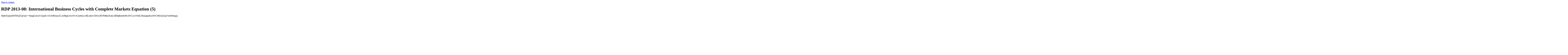

--- FILE ---
content_type: text/html; charset=UTF-8
request_url: https://www.rba.gov.au/publications/rdp/2013/2013-08/equations/eq-5-rdp2013-08.html
body_size: 2466
content:

<!DOCTYPE html>
<html lang="en-au" xml:lang="en-au" xmlns="http://www.w3.org/1999/xhtml" class="no-js">
<head>
	<meta http-equiv="X-UA-Compatible" content="IE=edge" />
	<meta charset="utf-8" />


	<script src="/assets/js/rba.external.min.js"></script>
	<!-- Google Tag Manager -->
	<script>(function(w,d,s,l,i){w[l]=w[l]||[];w[l].push({'gtm.start':
			new Date().getTime(),event:'gtm.js'});var f=d.getElementsByTagName(s)[0],
			j=d.createElement(s),dl=l!=='dataLayer'?'&l='+l:'';j.async=true;j.src=
			'https://www.googletagmanager.com/gtm.js?id='+i+dl;f.parentNode.insertBefore(j,f);
	})(window,document,'script','dataLayer', 'GTM-' + 'P2F2TKD' +  '');</script>
	<!-- End Google Tag Manager -->


	<title>Equation (5) | RDP 2013-08: International Business Cycles with Complete Markets | RBA</title>

	<link rel="schema.dcterms" href="https://purl.org/dc/terms/" />
	
	
	<meta name="dcterms.identifier" content="https://www.rba.gov.au/publications/rdp/2013/2013-08/equations/eq-5-rdp2013-08.html" />
	
	<meta name="dcterms.title" content="Equation (5) | RDP 2013-08: International Business Cycles with Complete Markets" />
	
	<meta name="description" content="&nbsp;" />
	<meta name="dcterms.description" content="&nbsp;" />

	
	
	
	
	<meta name="dcterms.modified" content="2019-03-19" />

	<meta name="dcterms.publisher" content="scheme=AGLSTERMS.AglsAgent; corporateName=Reserve Bank of Australia" />
	<meta name="dcterms.contributor" content="contact=Media and Communications, Communications Department" />
	
	<meta name="dcterms.creator" content="scheme=AGLSTERMS.AglsAgent; corporateName=Reserve Bank of Australia" />
	

	
	

	<meta name="dcterms.language" content="en-AU" />
	<meta name="dcterms.coverage" content="Australia" />
	<meta name="dcterms.rights" content="You may download, display, print or reproduce material on this website in unaltered form for your personal, non-commercial use within your organisation, with proper attribution given to the Reserve Bank of Australia. Other than for any use under the Copyright Act 1968, all rights reserved." />

	<meta name="AGLSTERMS.category" content="document" />
	
	<meta name="AGLSTERMS.availability" content="email=RBAInfo@rba.gov.au" />

	<meta name="viewport" content="width=device-width, initial-scale=1" />
	<meta name="format-detection" content="telephone=no" />

	
	
	
	
	
	

	<!-- Google / Search Engine Tags -->
	<meta itemprop="name" content="Equation (5) | RDP 2013-08: International Business Cycles with Complete Markets">
	<meta itemprop="description" content="&nbsp;">
	<meta itemprop="image" content="https://www.rba.gov.au/assets/images/logos/logo-rba-social-600x315.png?v=2">

	<!-- Social Media Tags -->
	<meta property="fb:app_id" content="1531460963826648" />

	<meta property="og:site_name" content="Reserve Bank of Australia" />
	<meta property="og:url" content="https://www.rba.gov.au/publications/rdp/2013/2013-08/equations/eq-5-rdp2013-08.html" />
	<meta property="og:type" content="article" />
	<meta property="og:title" content="Equation (5) | RDP 2013-08: International Business Cycles with Complete Markets" />
	<meta property="og:description" content="&nbsp;" />
	<meta property="og:image" content="https://www.rba.gov.au/assets/images/logos/logo-rba-social-600x315.png?v=2" />

	<meta name="twitter:site" content="@RBAInfo" />
	<meta name="twitter:card" content="summary_large_image" />
	<meta name="twitter:title" content="Equation (5) | RDP 2013-08: International Business Cycles with Complete Markets">
	<meta name="twitter:description" content="&nbsp;">
	<meta name="twitter:image" content="https://www.rba.gov.au/assets/images/logos/logo-rba-social-600x315.png?v=2" />

	
	

	<link rel="shortcut icon" href="/favicon.ico" />
	<link rel="apple-touch-icon" href="/assets/images/logos/favicon-152.png" />
	<meta name="msapplication-TileColor" content="#ffffff" />
	<meta name="msapplication-TileImage" content="/assets/images/logos/favicon-144.png" />

	<link rel="stylesheet" type="text/css" href="/assets/css/rba.main.min.css?v=20260114" />
	<link rel="stylesheet" type="text/css" href="/assets/css/rba.print.min.css?v=20250401" media="print" />
	
</head>
<body class="popup">
	<a id="top" href="#content" class="anchor-skip-to-content">Skip to content</a>

<div class="page page-popup-equation">
	<div id="wrapper">

		<div id="content" tabindex="-1" role="main" class="page-width page-layout">
			<h1 class="page-title">
				<span class="publication-name">RDP 2013-08: International Business Cycles with Complete Markets</span>
				Equation (5)
			</h1>
			<div class="mathml">
			<math display='block'>
					 <semantics>
					  <mtable columnalign='left'>
					   <mtr>
						<mtd>
						 <msub>
						  <mi>c</mi>
						  <mi>j</mi>
						 </msub>
						 <mrow><mo>(</mo>
						  <mrow>
						   <msup>
							<mi>s</mi>
							<mi>t</mi>
						   </msup>

						  </mrow>
						 <mo>)</mo></mrow><mo>+</mo><msub>
						  <mi>i</mi>
						  <mi>j</mi>
						 </msub>
						 <mrow><mo>(</mo>
						  <mrow>
						   <msup>
							<mi>s</mi>
							<mi>t</mi>
						   </msup>

						  </mrow>
						 <mo>)</mo></mrow><mo>+</mo><mstyle displaystyle='true'>
						  <mo>&#x2211;</mo> <mrow>
						   <msub>
							<mrow></mrow>
							<mrow>
							 <msub>
							  <mi>s</mi>
							  <mrow>
							   <mi>t</mi><mo>+</mo><mn>1</mn>
							  </mrow>
							 </msub>
							 <mo>&#x2208;</mo><mi>S</mi>
							</mrow>
						   </msub>
						   <mi>Q</mi>
						  </mrow>
						 </mstyle><mrow><mo>(</mo>
						  <mrow>
						   <msup>
							<mi>s</mi>
							<mi>t</mi>
						   </msup>
						   <mo>,</mo><msub>
							<mi>s</mi>
							<mrow>
							 <mi>t</mi><mo>+</mo><mn>1</mn>
							</mrow>
						   </msub>

						  </mrow>
						 <mo>)</mo></mrow><msub>
						  <mi>B</mi>
						  <mi>j</mi>
						 </msub>
						 <mrow><mo>(</mo>
						  <mrow>
						   <msup>
							<mi>s</mi>
							<mi>t</mi>
						   </msup>
						   <mo>,</mo><msub>
							<mi>s</mi>
							<mrow>
							 <mi>t</mi><mo>+</mo><mn>1</mn>
							</mrow>
						   </msub>

						  </mrow>
						 <mo>)</mo></mrow>
						</mtd>
					   </mtr>
					   <mtr>
						<mtd>
						 <mo>=</mo><msub>
						  <mi>r</mi>
						  <mi>j</mi>
						 </msub>
						 <mrow><mo>(</mo>
						  <mrow>
						   <msup>
							<mi>s</mi>
							<mi>t</mi>
						   </msup>

						  </mrow>
						 <mo>)</mo></mrow><msub>
						  <mi>k</mi>
						  <mi>j</mi>
						 </msub>
						 <mrow><mo>(</mo>
						  <mrow>
						   <msup>
							<mi>s</mi>
							<mrow>
							 <mi>t</mi><mo>&#x2212;</mo><mn>1</mn>
							</mrow>
						   </msup>

						  </mrow>
						 <mo>)</mo></mrow><mo>+</mo><msub>
						  <mi>w</mi>
						  <mi>j</mi>
						 </msub>
						 <mrow><mo>(</mo>
						  <mrow>
						   <msup>
							<mi>s</mi>
							<mi>t</mi>
						   </msup>

						  </mrow>
						 <mo>)</mo></mrow><msub>
						  <mi>n</mi>
						  <mi>j</mi>
						 </msub>
						 <mrow><mo>(</mo>
						  <mrow>
						   <msup>
							<mi>s</mi>
							<mi>t</mi>
						   </msup>

						  </mrow>
						 <mo>)</mo></mrow><mo>+</mo><msub>
						  <mi>B</mi>
						  <mi>j</mi>
						 </msub>
						 <mrow><mo>(</mo>
						  <mrow>
						   <msup>
							<mi>s</mi>
							<mrow>
							 <mi>t</mi><mo>&#x2212;</mo><mn>1</mn>
							</mrow>
						   </msup>
						   <mo>,</mo><msub>
							<mi>s</mi>
							<mi>t</mi>
						   </msub>

						  </mrow>
						 <mo>)</mo></mrow><mo>,</mo>
						</mtd>
					   </mtr>
					  </mtable>

					  <annotation encoding='MathType-MTEF'>MathType@MTEF@5@5@+=feaagCart1ev2aaatCvAUfeBSjuyZL2yd9gzLbvyNv2CaerbuLwBLnhiov2DGi1BTfMBaeXatLxBI9gBaerbd9wDYLwzYbItLDharqqtubsr4rNCHbGeaGqiVu0Je9sqqrpepC0xbbL8F4rqqrFfpeea0xe9Lq=Jc9vqaqpepm0xbba9pwe9Q8fs0=yqaqpepae9pg0FirpepeKkFr0xfr=xfr=[base64]@85D8@</annotation>
					 </semantics>
					</math>

			</div>
		</div>

	</div>

	<script type="text/javascript" id="MathJax-script" async src="/assets/js/libs/mathjax3/latest.js?tex-mml-chtml.js"></script>

</div>
</body></html>